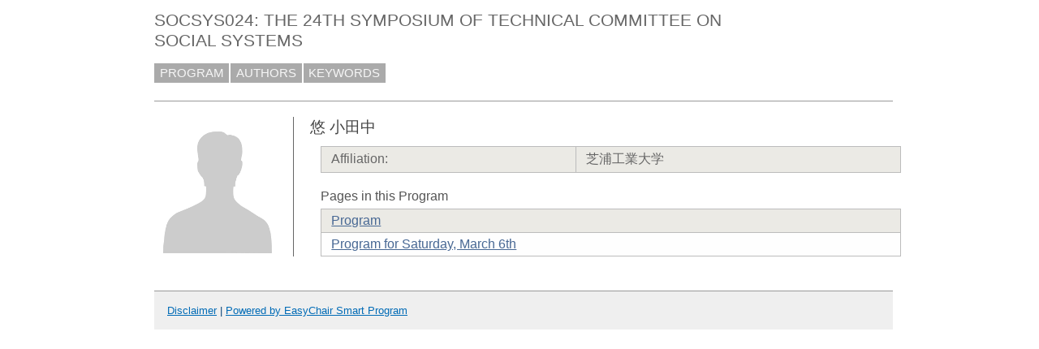

--- FILE ---
content_type: application/javascript
request_url: https://easychair.org/utils/program.js
body_size: 2213
content:
function $(x) { return document.getElementById(x); }

function $_(tag,attributes,html,appendTo,style)
{
  var elem = document.createElement(tag);
  if (attributes) {
    for (var att in attributes) {
      elem[att] = attributes[att];
    }
  }
  if (html) {
    elem.innerHTML = html;
  }
  if (style) {
    var stl = elem.style;
    for (var key in style) {
      stl[key] = style[key];
    }
  }
  if (appendTo) {
    appendTo.appendChild(elem);
  }
  return elem;
} // $_

function eventSource(event,attrib)
{
  event = event || window.event;
  if (! event) {
    return false;
  }
  var source = event.srcElement || event.target;
  if (! attrib) {
    return source;
  }
  while (source && !source[attrib] &&
	 (!source.getAttribute || !source.getAttribute(attrib))) {
    source = source.parentNode;
  }
  return source;
} // eventSource

if (document.addEventListener) {
  addEventHandler = function(element,event,handler) {
    element.addEventListener(event,handler,false);
  }
}
else if (document.attachEvent) {
  addEventHandler = function(element,event,handler) {
    element.attachEvent('on'+event,handler);
  }
}
else {
  var MyHandler = {
    all : [],
    add : function (element,event,handler)
    {
      for (var e = MyHandler.all.length-1;e >= 0;e--) {
	var eh = MyHandler.all[e];
	if (eh[0] == element) {
	  var handlers = eh[1];
	  var hlist = handlers[event];
	  if (hlist) {
	    for (var j = hlist.length-1;j >= 0;j--) {
	      if (hlist[j] == handler) {
		return;
	      }
	    }
	    hlist.push(handler);
	    return;
	  }
	  hlist = element[event] ? [element[event],handler] : [handler];
	  handlers[event] = hlist;
	  element[event] = function(ev) {MyHandler.iterate(ev,hlist);};
	  return;
	}
      }
      var hlist = element[event] ? [element[event],handler] : [handler];
      MyHandler.all.push([element,{event:hlist}]);
      element[event] = function(ev) {MyHandler.iterate(ev,hlist);};
    },

    iterate : function(event,hlist)
    {
      for (var i = 0;i < hlist.length;i++) {
	if (hlist[i](event)) return true;
      }
      return false;
    }
  };
  addEventHandler = function(element,event,handler) {
    MyHandler.add(element,'on'+event,handler);
  }
}

var Program = {
  expandBox : {},
  shrinkBox : {},
  boxExpand : {},
  boxShrink : {},
  boxHeight : {},
  boxIndex : {},
  nextId : 0,
  shrunk : {},
  tried : {},
  ping1 : function(url,handler,message)
  {
    if (!Program.data) {
      return;
    }
    var request = window.ActiveXObject ? new ActiveXObject("Microsoft.XMLHTTP") : new XMLHttpRequest();
    request.open('POST',url,true);
    if (handler) {
      request.onreadystatechange = function () {
        if (request.readyState !== 4) {
          return;
        }
        if (request.status === 200) {
          var response = request.responseText;
          if (response != '') {
            handler(response);
          }
        } else if (request.status === 408) {
          alert('There has been a networking timeout during data transfer.\nPlease check your internet connection and try again.');
        } else if (request.status === 500) {
          alert('There has been no response from the server. This can happen for a number of reasons, including slow internet connection and networking errors.\nPlease check your internet connection and try again.');
        }
      }
    }
    request.setRequestHeader('Content-Type',
			     'application/x-www-form-urlencoded');
    request.send(message);
  },
  ping2 : function(response)
  {
    if (!Program.data) {
      return;
    }
    Program.ping1('/statistics/page_access_x.cgi', false, [
      'm2=' + response,
      'pr=' + Program.data.pr,
      'co=' + Program.data.co,
      'pk=' + Program.data.pk
    ].join('&'));
  },
  // function to find the absolute position of an HTML element in the 
  // document
  absPosition : function (elem)
  {
    var left = 0;
    var top = 0;
    for (var out = elem; out; out=out.offsetParent) {
      left += out.offsetLeft; 
      top += out.offsetTop; 
    }
    return {left : left,
            right : left + elem.offsetWidth,
            top : top,
            bottom : top + elem.offsetHeight}
  },
  checkBoxOverflow : function(boxInfo)
  {
    for (var spanId in boxInfo) {
      var spanBottom = Program.absPosition($(spanId)).bottom;
      var boxId = boxInfo[spanId];
      var box = $(boxId);
      var boxBottom = Program.absPosition(box).bottom;
      if (boxBottom < spanBottom - 2) {
	Program.nextId++;
	var imageId = 'expand' + Program.nextId;
	var expand = $_('img',
			{className:'box_expand',
			 src:"/images/eye.png",
			 id : imageId},
			'',box);
	Program.expandBox[imageId] = boxId;
	Program.boxExpand[boxId] = imageId;
	addEventHandler(expand,'mouseover',Program.expandBox);

	imageId = 'shrink' + Program.nextId;
	var shrink = $_('img',
			{className:'box_shrink',
			 src:"/images/cross_red.gif",
			 title:'click to close',
			 id : imageId},
			'',$(boxId),
			{visibility:'hidden'});
	Program.shrinkBox[imageId] = boxId;
	Program.boxShrink[boxId] = imageId;
	addEventHandler(shrink,'click',Program.shrinkBox);
      }
    }
  },
  addPixels : function(string,pixels)
  {
    return (Number(string.substring(0,string.length-2))+pixels) + 'px';
  },
  expandBox : function(event)
  {
    var image = eventSource(event);
    var boxId = Program.expandBox[image.id];
    var box = $(boxId);
    if (!Program.tried[boxId]) {
      Program.tried[boxId] = true;
      addEventHandler(box,'mouseleave',Program.shrinkBox1);
    }
    Program.shrunk[boxId] = false;
    var boxStyle = box.style;
    Program.boxIndex[boxId] = boxStyle.zIndex;
    Program.boxHeight[boxId] = boxStyle.height;
    boxStyle.zIndex = 999999;
    boxStyle.height = null;
    boxStyle.padding = '25px';
    boxStyle.backgroundColor='white';
    boxStyle.left = Program.addPixels(boxStyle.left,-22);
    boxStyle.top = Program.addPixels(boxStyle.top,-22);
    boxStyle.boxShadow = '10px 10px 5px #999';
    boxStyle.borderRadius='10px';
    image.style.visibility = 'hidden';
    $(Program.boxShrink[boxId]).style.visibility = 'visible';
  },
  shrinkBox : function(event)
  {
    Program.shrink(eventSource(event));
  },
  shrinkBox1 : function(event)
  {
    Program.shrink($(Program.boxShrink[eventSource(event).id]));
  },
  shrink : function(image) {
    var boxId = Program.shrinkBox[image.id];
    if (Program.shrunk[boxId]) {
      return;
    }
    Program.shrunk[boxId] = true;
    var box = $(boxId);
    var boxStyle = box.style;
    boxStyle.zIndex = Program.boxIndex[boxId];
    boxStyle.height = Program.boxHeight[boxId];
    boxStyle.padding = '3px';
    boxStyle.backgroundColor = null;
    boxStyle.left = Program.addPixels(boxStyle.left,22);
    boxStyle.top = Program.addPixels(boxStyle.top,22);
    boxStyle.boxShadow = null;
    boxStyle.borderRadius = null;
    image.style.visibility = 'hidden';
    $(Program.boxExpand[boxId]).style.visibility = 'visible';
  }
};

